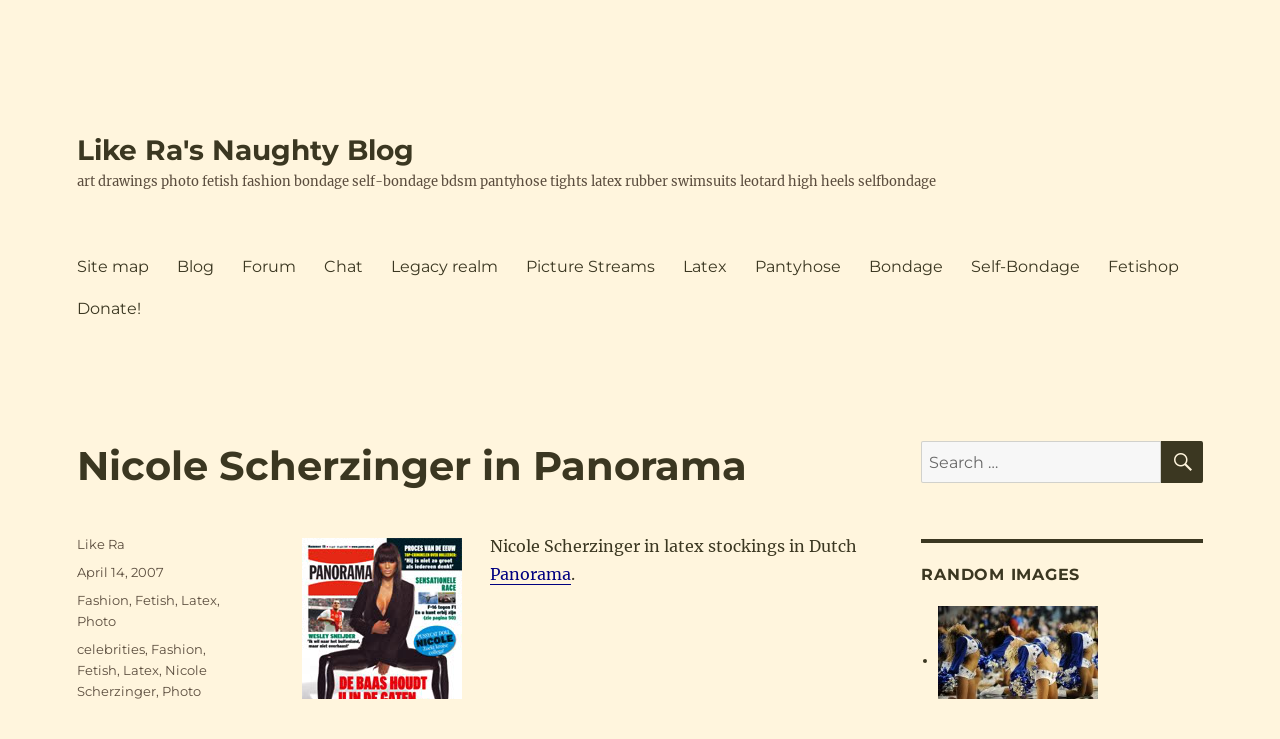

--- FILE ---
content_type: text/html; charset=UTF-8
request_url: https://www.likera.com/blog/wp/archives/103
body_size: 14073
content:
<!DOCTYPE html>
<html lang="en-US" class="no-js">
<head>
	<meta charset="UTF-8">
	<meta name="viewport" content="width=device-width, initial-scale=1.0">
	<link rel="profile" href="https://gmpg.org/xfn/11">
		<link rel="pingback" href="https://www.likera.com/blog/wp/xmlrpc.php">
		<script type="83624ebe8683c54ffb654c78-text/javascript">(function(html){html.className = html.className.replace(/\bno-js\b/,'js')})(document.documentElement);</script>
<meta name='robots' content='index, follow, max-image-preview:large, max-snippet:-1, max-video-preview:-1' />

	<!-- This site is optimized with the Yoast SEO plugin v26.7 - https://yoast.com/wordpress/plugins/seo/ -->
	<title>Nicole Scherzinger in Panorama - Like Ra&#039;s Naughty Blog</title>
	<link rel="canonical" href="https://www.likera.com/blog/wp/archives/103" />
	<meta property="og:locale" content="en_US" />
	<meta property="og:type" content="article" />
	<meta property="og:title" content="Nicole Scherzinger in Panorama - Like Ra&#039;s Naughty Blog" />
	<meta property="og:description" content="Nicole Scherzinger in latex stockings in Dutch Panorama. Related posts: Bambi&#8217;s appeal or Why is bimbofication so popular nowadays? I see one big problem with Bambi hypnosis &#8211; the emphasis on the stupidity. I have no idea how much... Stockings. Part I. Pantyhose vs stockings Do you like stockings? I mean: to look at or &hellip; Continue reading &quot;Nicole Scherzinger in Panorama&quot;" />
	<meta property="og:url" content="https://www.likera.com/blog/wp/archives/103" />
	<meta property="og:site_name" content="Like Ra&#039;s Naughty Blog" />
	<meta property="article:published_time" content="2007-04-14T20:55:11+00:00" />
	<meta property="article:modified_time" content="2013-05-17T23:16:36+00:00" />
	<meta name="author" content="Like Ra" />
	<meta name="twitter:card" content="summary_large_image" />
	<meta name="twitter:label1" content="Written by" />
	<meta name="twitter:data1" content="Like Ra" />
	<script type="application/ld+json" class="yoast-schema-graph">{"@context":"https://schema.org","@graph":[{"@type":"Article","@id":"https://www.likera.com/blog/wp/archives/103#article","isPartOf":{"@id":"https://www.likera.com/blog/wp/archives/103"},"author":{"name":"Like Ra","@id":"https://www.likera.com/blog/wp/#/schema/person/ea4697e633d7d3d16a7c877332dc3581"},"headline":"Nicole Scherzinger in Panorama","datePublished":"2007-04-14T20:55:11+00:00","dateModified":"2013-05-17T23:16:36+00:00","mainEntityOfPage":{"@id":"https://www.likera.com/blog/wp/archives/103"},"wordCount":12,"commentCount":0,"publisher":{"@id":"https://www.likera.com/blog/wp/#organization"},"keywords":["celebrities","Fashion","Fetish","Latex","Nicole Scherzinger","Photo"],"articleSection":["Fashion","Fetish","Latex","Photo"],"inLanguage":"en-US","potentialAction":[{"@type":"CommentAction","name":"Comment","target":["https://www.likera.com/blog/wp/archives/103#respond"]}]},{"@type":"WebPage","@id":"https://www.likera.com/blog/wp/archives/103","url":"https://www.likera.com/blog/wp/archives/103","name":"Nicole Scherzinger in Panorama - Like Ra&#039;s Naughty Blog","isPartOf":{"@id":"https://www.likera.com/blog/wp/#website"},"datePublished":"2007-04-14T20:55:11+00:00","dateModified":"2013-05-17T23:16:36+00:00","breadcrumb":{"@id":"https://www.likera.com/blog/wp/archives/103#breadcrumb"},"inLanguage":"en-US","potentialAction":[{"@type":"ReadAction","target":["https://www.likera.com/blog/wp/archives/103"]}]},{"@type":"BreadcrumbList","@id":"https://www.likera.com/blog/wp/archives/103#breadcrumb","itemListElement":[{"@type":"ListItem","position":1,"name":"Home","item":"https://www.likera.com/blog/wp"},{"@type":"ListItem","position":2,"name":"Nicole Scherzinger in Panorama"}]},{"@type":"WebSite","@id":"https://www.likera.com/blog/wp/#website","url":"https://www.likera.com/blog/wp/","name":"Like Ra's Naughty Blog","description":"art drawings photo fetish fashion bondage self-bondage bdsm pantyhose tights latex rubber swimsuits leotard  high heels selfbondage","publisher":{"@id":"https://www.likera.com/blog/wp/#organization"},"potentialAction":[{"@type":"SearchAction","target":{"@type":"EntryPoint","urlTemplate":"https://www.likera.com/blog/wp/?s={search_term_string}"},"query-input":{"@type":"PropertyValueSpecification","valueRequired":true,"valueName":"search_term_string"}}],"inLanguage":"en-US"},{"@type":"Organization","@id":"https://www.likera.com/blog/wp/#organization","name":"Like Ra's Naughty Blog","url":"https://www.likera.com/blog/wp/","logo":{"@type":"ImageObject","inLanguage":"en-US","@id":"https://www.likera.com/blog/wp/#/schema/logo/image/","url":"https://www.likera.com/blog/wp/wp-content/uploads/2022/05/sign.gif","contentUrl":"https://www.likera.com/blog/wp/wp-content/uploads/2022/05/sign.gif","width":142,"height":43,"caption":"Like Ra's Naughty Blog"},"image":{"@id":"https://www.likera.com/blog/wp/#/schema/logo/image/"}},{"@type":"Person","@id":"https://www.likera.com/blog/wp/#/schema/person/ea4697e633d7d3d16a7c877332dc3581","name":"Like Ra","sameAs":["https://www.likera.com"]}]}</script>
	<!-- / Yoast SEO plugin. -->


<link rel="alternate" type="application/rss+xml" title="Like Ra&#039;s Naughty Blog &raquo; Feed" href="https://www.likera.com/blog/wp/feed" />
<link rel="alternate" type="application/rss+xml" title="Like Ra&#039;s Naughty Blog &raquo; Comments Feed" href="https://www.likera.com/blog/wp/comments/feed" />
<link rel="alternate" type="application/rss+xml" title="Like Ra&#039;s Naughty Blog &raquo; Nicole Scherzinger in Panorama Comments Feed" href="https://www.likera.com/blog/wp/archives/103/feed" />
<link rel="alternate" title="oEmbed (JSON)" type="application/json+oembed" href="https://www.likera.com/blog/wp/wp-json/oembed/1.0/embed?url=https%3A%2F%2Fwww.likera.com%2Fblog%2Fwp%2Farchives%2F103" />
<link rel="alternate" title="oEmbed (XML)" type="text/xml+oembed" href="https://www.likera.com/blog/wp/wp-json/oembed/1.0/embed?url=https%3A%2F%2Fwww.likera.com%2Fblog%2Fwp%2Farchives%2F103&#038;format=xml" />
<style id='wp-img-auto-sizes-contain-inline-css'>
img:is([sizes=auto i],[sizes^="auto," i]){contain-intrinsic-size:3000px 1500px}
/*# sourceURL=wp-img-auto-sizes-contain-inline-css */
</style>
<style id='wp-block-library-inline-css'>
:root{--wp-block-synced-color:#7a00df;--wp-block-synced-color--rgb:122,0,223;--wp-bound-block-color:var(--wp-block-synced-color);--wp-editor-canvas-background:#ddd;--wp-admin-theme-color:#007cba;--wp-admin-theme-color--rgb:0,124,186;--wp-admin-theme-color-darker-10:#006ba1;--wp-admin-theme-color-darker-10--rgb:0,107,160.5;--wp-admin-theme-color-darker-20:#005a87;--wp-admin-theme-color-darker-20--rgb:0,90,135;--wp-admin-border-width-focus:2px}@media (min-resolution:192dpi){:root{--wp-admin-border-width-focus:1.5px}}.wp-element-button{cursor:pointer}:root .has-very-light-gray-background-color{background-color:#eee}:root .has-very-dark-gray-background-color{background-color:#313131}:root .has-very-light-gray-color{color:#eee}:root .has-very-dark-gray-color{color:#313131}:root .has-vivid-green-cyan-to-vivid-cyan-blue-gradient-background{background:linear-gradient(135deg,#00d084,#0693e3)}:root .has-purple-crush-gradient-background{background:linear-gradient(135deg,#34e2e4,#4721fb 50%,#ab1dfe)}:root .has-hazy-dawn-gradient-background{background:linear-gradient(135deg,#faaca8,#dad0ec)}:root .has-subdued-olive-gradient-background{background:linear-gradient(135deg,#fafae1,#67a671)}:root .has-atomic-cream-gradient-background{background:linear-gradient(135deg,#fdd79a,#004a59)}:root .has-nightshade-gradient-background{background:linear-gradient(135deg,#330968,#31cdcf)}:root .has-midnight-gradient-background{background:linear-gradient(135deg,#020381,#2874fc)}:root{--wp--preset--font-size--normal:16px;--wp--preset--font-size--huge:42px}.has-regular-font-size{font-size:1em}.has-larger-font-size{font-size:2.625em}.has-normal-font-size{font-size:var(--wp--preset--font-size--normal)}.has-huge-font-size{font-size:var(--wp--preset--font-size--huge)}.has-text-align-center{text-align:center}.has-text-align-left{text-align:left}.has-text-align-right{text-align:right}.has-fit-text{white-space:nowrap!important}#end-resizable-editor-section{display:none}.aligncenter{clear:both}.items-justified-left{justify-content:flex-start}.items-justified-center{justify-content:center}.items-justified-right{justify-content:flex-end}.items-justified-space-between{justify-content:space-between}.screen-reader-text{border:0;clip-path:inset(50%);height:1px;margin:-1px;overflow:hidden;padding:0;position:absolute;width:1px;word-wrap:normal!important}.screen-reader-text:focus{background-color:#ddd;clip-path:none;color:#444;display:block;font-size:1em;height:auto;left:5px;line-height:normal;padding:15px 23px 14px;text-decoration:none;top:5px;width:auto;z-index:100000}html :where(.has-border-color){border-style:solid}html :where([style*=border-top-color]){border-top-style:solid}html :where([style*=border-right-color]){border-right-style:solid}html :where([style*=border-bottom-color]){border-bottom-style:solid}html :where([style*=border-left-color]){border-left-style:solid}html :where([style*=border-width]){border-style:solid}html :where([style*=border-top-width]){border-top-style:solid}html :where([style*=border-right-width]){border-right-style:solid}html :where([style*=border-bottom-width]){border-bottom-style:solid}html :where([style*=border-left-width]){border-left-style:solid}html :where(img[class*=wp-image-]){height:auto;max-width:100%}:where(figure){margin:0 0 1em}html :where(.is-position-sticky){--wp-admin--admin-bar--position-offset:var(--wp-admin--admin-bar--height,0px)}@media screen and (max-width:600px){html :where(.is-position-sticky){--wp-admin--admin-bar--position-offset:0px}}

/*# sourceURL=wp-block-library-inline-css */
</style><style id='global-styles-inline-css'>
:root{--wp--preset--aspect-ratio--square: 1;--wp--preset--aspect-ratio--4-3: 4/3;--wp--preset--aspect-ratio--3-4: 3/4;--wp--preset--aspect-ratio--3-2: 3/2;--wp--preset--aspect-ratio--2-3: 2/3;--wp--preset--aspect-ratio--16-9: 16/9;--wp--preset--aspect-ratio--9-16: 9/16;--wp--preset--color--black: #000000;--wp--preset--color--cyan-bluish-gray: #abb8c3;--wp--preset--color--white: #fff;--wp--preset--color--pale-pink: #f78da7;--wp--preset--color--vivid-red: #cf2e2e;--wp--preset--color--luminous-vivid-orange: #ff6900;--wp--preset--color--luminous-vivid-amber: #fcb900;--wp--preset--color--light-green-cyan: #7bdcb5;--wp--preset--color--vivid-green-cyan: #00d084;--wp--preset--color--pale-cyan-blue: #8ed1fc;--wp--preset--color--vivid-cyan-blue: #0693e3;--wp--preset--color--vivid-purple: #9b51e0;--wp--preset--color--dark-gray: #1a1a1a;--wp--preset--color--medium-gray: #686868;--wp--preset--color--light-gray: #e5e5e5;--wp--preset--color--blue-gray: #4d545c;--wp--preset--color--bright-blue: #007acc;--wp--preset--color--light-blue: #9adffd;--wp--preset--color--dark-brown: #402b30;--wp--preset--color--medium-brown: #774e24;--wp--preset--color--dark-red: #640c1f;--wp--preset--color--bright-red: #ff675f;--wp--preset--color--yellow: #ffef8e;--wp--preset--gradient--vivid-cyan-blue-to-vivid-purple: linear-gradient(135deg,rgb(6,147,227) 0%,rgb(155,81,224) 100%);--wp--preset--gradient--light-green-cyan-to-vivid-green-cyan: linear-gradient(135deg,rgb(122,220,180) 0%,rgb(0,208,130) 100%);--wp--preset--gradient--luminous-vivid-amber-to-luminous-vivid-orange: linear-gradient(135deg,rgb(252,185,0) 0%,rgb(255,105,0) 100%);--wp--preset--gradient--luminous-vivid-orange-to-vivid-red: linear-gradient(135deg,rgb(255,105,0) 0%,rgb(207,46,46) 100%);--wp--preset--gradient--very-light-gray-to-cyan-bluish-gray: linear-gradient(135deg,rgb(238,238,238) 0%,rgb(169,184,195) 100%);--wp--preset--gradient--cool-to-warm-spectrum: linear-gradient(135deg,rgb(74,234,220) 0%,rgb(151,120,209) 20%,rgb(207,42,186) 40%,rgb(238,44,130) 60%,rgb(251,105,98) 80%,rgb(254,248,76) 100%);--wp--preset--gradient--blush-light-purple: linear-gradient(135deg,rgb(255,206,236) 0%,rgb(152,150,240) 100%);--wp--preset--gradient--blush-bordeaux: linear-gradient(135deg,rgb(254,205,165) 0%,rgb(254,45,45) 50%,rgb(107,0,62) 100%);--wp--preset--gradient--luminous-dusk: linear-gradient(135deg,rgb(255,203,112) 0%,rgb(199,81,192) 50%,rgb(65,88,208) 100%);--wp--preset--gradient--pale-ocean: linear-gradient(135deg,rgb(255,245,203) 0%,rgb(182,227,212) 50%,rgb(51,167,181) 100%);--wp--preset--gradient--electric-grass: linear-gradient(135deg,rgb(202,248,128) 0%,rgb(113,206,126) 100%);--wp--preset--gradient--midnight: linear-gradient(135deg,rgb(2,3,129) 0%,rgb(40,116,252) 100%);--wp--preset--font-size--small: 13px;--wp--preset--font-size--medium: 20px;--wp--preset--font-size--large: 36px;--wp--preset--font-size--x-large: 42px;--wp--preset--spacing--20: 0.44rem;--wp--preset--spacing--30: 0.67rem;--wp--preset--spacing--40: 1rem;--wp--preset--spacing--50: 1.5rem;--wp--preset--spacing--60: 2.25rem;--wp--preset--spacing--70: 3.38rem;--wp--preset--spacing--80: 5.06rem;--wp--preset--shadow--natural: 6px 6px 9px rgba(0, 0, 0, 0.2);--wp--preset--shadow--deep: 12px 12px 50px rgba(0, 0, 0, 0.4);--wp--preset--shadow--sharp: 6px 6px 0px rgba(0, 0, 0, 0.2);--wp--preset--shadow--outlined: 6px 6px 0px -3px rgb(255, 255, 255), 6px 6px rgb(0, 0, 0);--wp--preset--shadow--crisp: 6px 6px 0px rgb(0, 0, 0);}:where(.is-layout-flex){gap: 0.5em;}:where(.is-layout-grid){gap: 0.5em;}body .is-layout-flex{display: flex;}.is-layout-flex{flex-wrap: wrap;align-items: center;}.is-layout-flex > :is(*, div){margin: 0;}body .is-layout-grid{display: grid;}.is-layout-grid > :is(*, div){margin: 0;}:where(.wp-block-columns.is-layout-flex){gap: 2em;}:where(.wp-block-columns.is-layout-grid){gap: 2em;}:where(.wp-block-post-template.is-layout-flex){gap: 1.25em;}:where(.wp-block-post-template.is-layout-grid){gap: 1.25em;}.has-black-color{color: var(--wp--preset--color--black) !important;}.has-cyan-bluish-gray-color{color: var(--wp--preset--color--cyan-bluish-gray) !important;}.has-white-color{color: var(--wp--preset--color--white) !important;}.has-pale-pink-color{color: var(--wp--preset--color--pale-pink) !important;}.has-vivid-red-color{color: var(--wp--preset--color--vivid-red) !important;}.has-luminous-vivid-orange-color{color: var(--wp--preset--color--luminous-vivid-orange) !important;}.has-luminous-vivid-amber-color{color: var(--wp--preset--color--luminous-vivid-amber) !important;}.has-light-green-cyan-color{color: var(--wp--preset--color--light-green-cyan) !important;}.has-vivid-green-cyan-color{color: var(--wp--preset--color--vivid-green-cyan) !important;}.has-pale-cyan-blue-color{color: var(--wp--preset--color--pale-cyan-blue) !important;}.has-vivid-cyan-blue-color{color: var(--wp--preset--color--vivid-cyan-blue) !important;}.has-vivid-purple-color{color: var(--wp--preset--color--vivid-purple) !important;}.has-black-background-color{background-color: var(--wp--preset--color--black) !important;}.has-cyan-bluish-gray-background-color{background-color: var(--wp--preset--color--cyan-bluish-gray) !important;}.has-white-background-color{background-color: var(--wp--preset--color--white) !important;}.has-pale-pink-background-color{background-color: var(--wp--preset--color--pale-pink) !important;}.has-vivid-red-background-color{background-color: var(--wp--preset--color--vivid-red) !important;}.has-luminous-vivid-orange-background-color{background-color: var(--wp--preset--color--luminous-vivid-orange) !important;}.has-luminous-vivid-amber-background-color{background-color: var(--wp--preset--color--luminous-vivid-amber) !important;}.has-light-green-cyan-background-color{background-color: var(--wp--preset--color--light-green-cyan) !important;}.has-vivid-green-cyan-background-color{background-color: var(--wp--preset--color--vivid-green-cyan) !important;}.has-pale-cyan-blue-background-color{background-color: var(--wp--preset--color--pale-cyan-blue) !important;}.has-vivid-cyan-blue-background-color{background-color: var(--wp--preset--color--vivid-cyan-blue) !important;}.has-vivid-purple-background-color{background-color: var(--wp--preset--color--vivid-purple) !important;}.has-black-border-color{border-color: var(--wp--preset--color--black) !important;}.has-cyan-bluish-gray-border-color{border-color: var(--wp--preset--color--cyan-bluish-gray) !important;}.has-white-border-color{border-color: var(--wp--preset--color--white) !important;}.has-pale-pink-border-color{border-color: var(--wp--preset--color--pale-pink) !important;}.has-vivid-red-border-color{border-color: var(--wp--preset--color--vivid-red) !important;}.has-luminous-vivid-orange-border-color{border-color: var(--wp--preset--color--luminous-vivid-orange) !important;}.has-luminous-vivid-amber-border-color{border-color: var(--wp--preset--color--luminous-vivid-amber) !important;}.has-light-green-cyan-border-color{border-color: var(--wp--preset--color--light-green-cyan) !important;}.has-vivid-green-cyan-border-color{border-color: var(--wp--preset--color--vivid-green-cyan) !important;}.has-pale-cyan-blue-border-color{border-color: var(--wp--preset--color--pale-cyan-blue) !important;}.has-vivid-cyan-blue-border-color{border-color: var(--wp--preset--color--vivid-cyan-blue) !important;}.has-vivid-purple-border-color{border-color: var(--wp--preset--color--vivid-purple) !important;}.has-vivid-cyan-blue-to-vivid-purple-gradient-background{background: var(--wp--preset--gradient--vivid-cyan-blue-to-vivid-purple) !important;}.has-light-green-cyan-to-vivid-green-cyan-gradient-background{background: var(--wp--preset--gradient--light-green-cyan-to-vivid-green-cyan) !important;}.has-luminous-vivid-amber-to-luminous-vivid-orange-gradient-background{background: var(--wp--preset--gradient--luminous-vivid-amber-to-luminous-vivid-orange) !important;}.has-luminous-vivid-orange-to-vivid-red-gradient-background{background: var(--wp--preset--gradient--luminous-vivid-orange-to-vivid-red) !important;}.has-very-light-gray-to-cyan-bluish-gray-gradient-background{background: var(--wp--preset--gradient--very-light-gray-to-cyan-bluish-gray) !important;}.has-cool-to-warm-spectrum-gradient-background{background: var(--wp--preset--gradient--cool-to-warm-spectrum) !important;}.has-blush-light-purple-gradient-background{background: var(--wp--preset--gradient--blush-light-purple) !important;}.has-blush-bordeaux-gradient-background{background: var(--wp--preset--gradient--blush-bordeaux) !important;}.has-luminous-dusk-gradient-background{background: var(--wp--preset--gradient--luminous-dusk) !important;}.has-pale-ocean-gradient-background{background: var(--wp--preset--gradient--pale-ocean) !important;}.has-electric-grass-gradient-background{background: var(--wp--preset--gradient--electric-grass) !important;}.has-midnight-gradient-background{background: var(--wp--preset--gradient--midnight) !important;}.has-small-font-size{font-size: var(--wp--preset--font-size--small) !important;}.has-medium-font-size{font-size: var(--wp--preset--font-size--medium) !important;}.has-large-font-size{font-size: var(--wp--preset--font-size--large) !important;}.has-x-large-font-size{font-size: var(--wp--preset--font-size--x-large) !important;}
/*# sourceURL=global-styles-inline-css */
</style>

<style id='classic-theme-styles-inline-css'>
/*! This file is auto-generated */
.wp-block-button__link{color:#fff;background-color:#32373c;border-radius:9999px;box-shadow:none;text-decoration:none;padding:calc(.667em + 2px) calc(1.333em + 2px);font-size:1.125em}.wp-block-file__button{background:#32373c;color:#fff;text-decoration:none}
/*# sourceURL=/wp-includes/css/classic-themes.min.css */
</style>
<link rel='stylesheet' id='wprssmi_template_styles-css' href='https://www.likera.com/blog/wp/wp-content/plugins/wp-rss-multi-importer/templates/templates.css?ver=6.9' media='all' />
<link rel='stylesheet' id='zurlcustom-style-css' href='https://www.likera.com/blog/wp/wp-content/plugins/z-url-preview/zurlplugin.css?ver=6.9' media='all' />
<link rel='stylesheet' id='twentysixteen-fonts-css' href='https://www.likera.com/blog/wp/wp-content/themes/twentysixteen/fonts/merriweather-plus-montserrat-plus-inconsolata.css?ver=20230328' media='all' />
<link rel='stylesheet' id='genericons-css' href='https://www.likera.com/blog/wp/wp-content/themes/twentysixteen/genericons/genericons.css?ver=20201208' media='all' />
<link rel='stylesheet' id='twentysixteen-style-css' href='https://www.likera.com/blog/wp/wp-content/themes/twentysixteen/style.css?ver=20250415' media='all' />
<style id='twentysixteen-style-inline-css'>
	/* Color Scheme */

	/* Background Color */
	body {
		background-color: #3b3721;
	}

	/* Page Background Color */
	.site {
		background-color: #ffef8e;
	}

	mark,
	ins,
	button,
	button[disabled]:hover,
	button[disabled]:focus,
	input[type="button"],
	input[type="button"][disabled]:hover,
	input[type="button"][disabled]:focus,
	input[type="reset"],
	input[type="reset"][disabled]:hover,
	input[type="reset"][disabled]:focus,
	input[type="submit"],
	input[type="submit"][disabled]:hover,
	input[type="submit"][disabled]:focus,
	.menu-toggle.toggled-on,
	.menu-toggle.toggled-on:hover,
	.menu-toggle.toggled-on:focus,
	.pagination .prev,
	.pagination .next,
	.pagination .prev:hover,
	.pagination .prev:focus,
	.pagination .next:hover,
	.pagination .next:focus,
	.pagination .nav-links:before,
	.pagination .nav-links:after,
	.widget_calendar tbody a,
	.widget_calendar tbody a:hover,
	.widget_calendar tbody a:focus,
	.page-links a,
	.page-links a:hover,
	.page-links a:focus {
		color: #ffef8e;
	}

	/* Link Color */
	.menu-toggle:hover,
	.menu-toggle:focus,
	a,
	.main-navigation a:hover,
	.main-navigation a:focus,
	.dropdown-toggle:hover,
	.dropdown-toggle:focus,
	.social-navigation a:hover:before,
	.social-navigation a:focus:before,
	.post-navigation a:hover .post-title,
	.post-navigation a:focus .post-title,
	.tagcloud a:hover,
	.tagcloud a:focus,
	.site-branding .site-title a:hover,
	.site-branding .site-title a:focus,
	.entry-title a:hover,
	.entry-title a:focus,
	.entry-footer a:hover,
	.entry-footer a:focus,
	.comment-metadata a:hover,
	.comment-metadata a:focus,
	.pingback .comment-edit-link:hover,
	.pingback .comment-edit-link:focus,
	.comment-reply-link,
	.comment-reply-link:hover,
	.comment-reply-link:focus,
	.required,
	.site-info a:hover,
	.site-info a:focus {
		color: #774e24;
	}

	mark,
	ins,
	button:hover,
	button:focus,
	input[type="button"]:hover,
	input[type="button"]:focus,
	input[type="reset"]:hover,
	input[type="reset"]:focus,
	input[type="submit"]:hover,
	input[type="submit"]:focus,
	.pagination .prev:hover,
	.pagination .prev:focus,
	.pagination .next:hover,
	.pagination .next:focus,
	.widget_calendar tbody a,
	.page-links a:hover,
	.page-links a:focus {
		background-color: #774e24;
	}

	input[type="date"]:focus,
	input[type="time"]:focus,
	input[type="datetime-local"]:focus,
	input[type="week"]:focus,
	input[type="month"]:focus,
	input[type="text"]:focus,
	input[type="email"]:focus,
	input[type="url"]:focus,
	input[type="password"]:focus,
	input[type="search"]:focus,
	input[type="tel"]:focus,
	input[type="number"]:focus,
	textarea:focus,
	.tagcloud a:hover,
	.tagcloud a:focus,
	.menu-toggle:hover,
	.menu-toggle:focus {
		border-color: #774e24;
	}

	/* Main Text Color */
	body,
	blockquote cite,
	blockquote small,
	.main-navigation a,
	.menu-toggle,
	.dropdown-toggle,
	.social-navigation a,
	.post-navigation a,
	.pagination a:hover,
	.pagination a:focus,
	.widget-title a,
	.site-branding .site-title a,
	.entry-title a,
	.page-links > .page-links-title,
	.comment-author,
	.comment-reply-title small a:hover,
	.comment-reply-title small a:focus {
		color: #3b3721;
	}

	blockquote,
	.menu-toggle.toggled-on,
	.menu-toggle.toggled-on:hover,
	.menu-toggle.toggled-on:focus,
	.post-navigation,
	.post-navigation div + div,
	.pagination,
	.widget,
	.page-header,
	.page-links a,
	.comments-title,
	.comment-reply-title {
		border-color: #3b3721;
	}

	button,
	button[disabled]:hover,
	button[disabled]:focus,
	input[type="button"],
	input[type="button"][disabled]:hover,
	input[type="button"][disabled]:focus,
	input[type="reset"],
	input[type="reset"][disabled]:hover,
	input[type="reset"][disabled]:focus,
	input[type="submit"],
	input[type="submit"][disabled]:hover,
	input[type="submit"][disabled]:focus,
	.menu-toggle.toggled-on,
	.menu-toggle.toggled-on:hover,
	.menu-toggle.toggled-on:focus,
	.pagination:before,
	.pagination:after,
	.pagination .prev,
	.pagination .next,
	.page-links a {
		background-color: #3b3721;
	}

	/* Secondary Text Color */

	/**
	 * IE8 and earlier will drop any block with CSS3 selectors.
	 * Do not combine these styles with the next block.
	 */
	body:not(.search-results) .entry-summary {
		color: #5b4d3e;
	}

	blockquote,
	.post-password-form label,
	a:hover,
	a:focus,
	a:active,
	.post-navigation .meta-nav,
	.image-navigation,
	.comment-navigation,
	.widget_recent_entries .post-date,
	.widget_rss .rss-date,
	.widget_rss cite,
	.site-description,
	.author-bio,
	.entry-footer,
	.entry-footer a,
	.sticky-post,
	.taxonomy-description,
	.entry-caption,
	.comment-metadata,
	.pingback .edit-link,
	.comment-metadata a,
	.pingback .comment-edit-link,
	.comment-form label,
	.comment-notes,
	.comment-awaiting-moderation,
	.logged-in-as,
	.form-allowed-tags,
	.site-info,
	.site-info a,
	.wp-caption .wp-caption-text,
	.gallery-caption,
	.widecolumn label,
	.widecolumn .mu_register label {
		color: #5b4d3e;
	}

	.widget_calendar tbody a:hover,
	.widget_calendar tbody a:focus {
		background-color: #5b4d3e;
	}

	/* Border Color */
	fieldset,
	pre,
	abbr,
	acronym,
	table,
	th,
	td,
	input[type="date"],
	input[type="time"],
	input[type="datetime-local"],
	input[type="week"],
	input[type="month"],
	input[type="text"],
	input[type="email"],
	input[type="url"],
	input[type="password"],
	input[type="search"],
	input[type="tel"],
	input[type="number"],
	textarea,
	.main-navigation li,
	.main-navigation .primary-menu,
	.menu-toggle,
	.dropdown-toggle:after,
	.social-navigation a,
	.image-navigation,
	.comment-navigation,
	.tagcloud a,
	.entry-content,
	.entry-summary,
	.page-links a,
	.page-links > span,
	.comment-list article,
	.comment-list .pingback,
	.comment-list .trackback,
	.comment-reply-link,
	.no-comments,
	.widecolumn .mu_register .mu_alert {
		border-color: #3b3721; /* Fallback for IE7 and IE8 */
		border-color: rgba( 59, 55, 33, 0.2);
	}

	hr,
	code {
		background-color: #3b3721; /* Fallback for IE7 and IE8 */
		background-color: rgba( 59, 55, 33, 0.2);
	}

	@media screen and (min-width: 56.875em) {
		.main-navigation li:hover > a,
		.main-navigation li.focus > a {
			color: #774e24;
		}

		.main-navigation ul ul,
		.main-navigation ul ul li {
			border-color: rgba( 59, 55, 33, 0.2);
		}

		.main-navigation ul ul:before {
			border-top-color: rgba( 59, 55, 33, 0.2);
			border-bottom-color: rgba( 59, 55, 33, 0.2);
		}

		.main-navigation ul ul li {
			background-color: #ffef8e;
		}

		.main-navigation ul ul:after {
			border-top-color: #ffef8e;
			border-bottom-color: #ffef8e;
		}
	}


		/* Custom Page Background Color */
		.site {
			background-color: #fff5dd;
		}

		mark,
		ins,
		button,
		button[disabled]:hover,
		button[disabled]:focus,
		input[type="button"],
		input[type="button"][disabled]:hover,
		input[type="button"][disabled]:focus,
		input[type="reset"],
		input[type="reset"][disabled]:hover,
		input[type="reset"][disabled]:focus,
		input[type="submit"],
		input[type="submit"][disabled]:hover,
		input[type="submit"][disabled]:focus,
		.menu-toggle.toggled-on,
		.menu-toggle.toggled-on:hover,
		.menu-toggle.toggled-on:focus,
		.pagination .prev,
		.pagination .next,
		.pagination .prev:hover,
		.pagination .prev:focus,
		.pagination .next:hover,
		.pagination .next:focus,
		.pagination .nav-links:before,
		.pagination .nav-links:after,
		.widget_calendar tbody a,
		.widget_calendar tbody a:hover,
		.widget_calendar tbody a:focus,
		.page-links a,
		.page-links a:hover,
		.page-links a:focus {
			color: #fff5dd;
		}

		@media screen and (min-width: 56.875em) {
			.main-navigation ul ul li {
				background-color: #fff5dd;
			}

			.main-navigation ul ul:after {
				border-top-color: #fff5dd;
				border-bottom-color: #fff5dd;
			}
		}
	

		/* Custom Link Color */
		.menu-toggle:hover,
		.menu-toggle:focus,
		a,
		.main-navigation a:hover,
		.main-navigation a:focus,
		.dropdown-toggle:hover,
		.dropdown-toggle:focus,
		.social-navigation a:hover:before,
		.social-navigation a:focus:before,
		.post-navigation a:hover .post-title,
		.post-navigation a:focus .post-title,
		.tagcloud a:hover,
		.tagcloud a:focus,
		.site-branding .site-title a:hover,
		.site-branding .site-title a:focus,
		.entry-title a:hover,
		.entry-title a:focus,
		.entry-footer a:hover,
		.entry-footer a:focus,
		.comment-metadata a:hover,
		.comment-metadata a:focus,
		.pingback .comment-edit-link:hover,
		.pingback .comment-edit-link:focus,
		.comment-reply-link,
		.comment-reply-link:hover,
		.comment-reply-link:focus,
		.required,
		.site-info a:hover,
		.site-info a:focus {
			color: #000080;
		}

		mark,
		ins,
		button:hover,
		button:focus,
		input[type="button"]:hover,
		input[type="button"]:focus,
		input[type="reset"]:hover,
		input[type="reset"]:focus,
		input[type="submit"]:hover,
		input[type="submit"]:focus,
		.pagination .prev:hover,
		.pagination .prev:focus,
		.pagination .next:hover,
		.pagination .next:focus,
		.widget_calendar tbody a,
		.page-links a:hover,
		.page-links a:focus {
			background-color: #000080;
		}

		input[type="date"]:focus,
		input[type="time"]:focus,
		input[type="datetime-local"]:focus,
		input[type="week"]:focus,
		input[type="month"]:focus,
		input[type="text"]:focus,
		input[type="email"]:focus,
		input[type="url"]:focus,
		input[type="password"]:focus,
		input[type="search"]:focus,
		input[type="tel"]:focus,
		input[type="number"]:focus,
		textarea:focus,
		.tagcloud a:hover,
		.tagcloud a:focus,
		.menu-toggle:hover,
		.menu-toggle:focus {
			border-color: #000080;
		}

		@media screen and (min-width: 56.875em) {
			.main-navigation li:hover > a,
			.main-navigation li.focus > a {
				color: #000080;
			}
		}
	
/*# sourceURL=twentysixteen-style-inline-css */
</style>
<link rel='stylesheet' id='twentysixteen-block-style-css' href='https://www.likera.com/blog/wp/wp-content/themes/twentysixteen/css/blocks.css?ver=20240817' media='all' />
<link rel='stylesheet' id='__EPYT__style-css' href='https://www.likera.com/blog/wp/wp-content/plugins/youtube-embed-plus/styles/ytprefs.min.css?ver=14.2.4' media='all' />
<style id='__EPYT__style-inline-css'>

                .epyt-gallery-thumb {
                        width: 33.333%;
                }
                
/*# sourceURL=__EPYT__style-inline-css */
</style>
<link rel='stylesheet' id='yarppRelatedCss-css' href='https://www.likera.com/blog/wp/wp-content/plugins/yet-another-related-posts-plugin/style/related.css?ver=5.30.11' media='all' />
<script src="https://www.likera.com/blog/wp/wp-content/plugins/easy-twitter-feeds/assets/js/widget.js?ver=1.2.11" id="widget-js-js" type="83624ebe8683c54ffb654c78-text/javascript"></script>
<script src="https://www.likera.com/blog/wp/wp-includes/js/jquery/jquery.min.js?ver=3.7.1" id="jquery-core-js" type="83624ebe8683c54ffb654c78-text/javascript"></script>
<script src="https://www.likera.com/blog/wp/wp-includes/js/jquery/jquery-migrate.min.js?ver=3.4.1" id="jquery-migrate-js" type="83624ebe8683c54ffb654c78-text/javascript"></script>
<script id="twentysixteen-script-js-extra" type="83624ebe8683c54ffb654c78-text/javascript">
var screenReaderText = {"expand":"expand child menu","collapse":"collapse child menu"};
//# sourceURL=twentysixteen-script-js-extra
</script>
<script src="https://www.likera.com/blog/wp/wp-content/themes/twentysixteen/js/functions.js?ver=20230629" id="twentysixteen-script-js" defer data-wp-strategy="defer" type="83624ebe8683c54ffb654c78-text/javascript"></script>
<script id="__ytprefs__-js-extra" type="83624ebe8683c54ffb654c78-text/javascript">
var _EPYT_ = {"ajaxurl":"https://www.likera.com/blog/wp/wp-admin/admin-ajax.php","security":"143a43df1f","gallery_scrolloffset":"20","eppathtoscripts":"https://www.likera.com/blog/wp/wp-content/plugins/youtube-embed-plus/scripts/","eppath":"https://www.likera.com/blog/wp/wp-content/plugins/youtube-embed-plus/","epresponsiveselector":"[\"iframe.__youtube_prefs__\",\"iframe[src*='youtube.com']\",\"iframe[src*='youtube-nocookie.com']\",\"iframe[data-ep-src*='youtube.com']\",\"iframe[data-ep-src*='youtube-nocookie.com']\",\"iframe[data-ep-gallerysrc*='youtube.com']\"]","epdovol":"1","version":"14.2.4","evselector":"iframe.__youtube_prefs__[src], iframe[src*=\"youtube.com/embed/\"], iframe[src*=\"youtube-nocookie.com/embed/\"]","ajax_compat":"","maxres_facade":"eager","ytapi_load":"light","pause_others":"1","stopMobileBuffer":"1","facade_mode":"1","not_live_on_channel":""};
//# sourceURL=__ytprefs__-js-extra
</script>
<script defer src="https://www.likera.com/blog/wp/wp-content/plugins/youtube-embed-plus/scripts/ytprefs.min.js?ver=14.2.4" id="__ytprefs__-js" type="83624ebe8683c54ffb654c78-text/javascript"></script>
<link rel='shortlink' href='https://www.likera.com/blog/wp/?p=103' />
<style>.recentcomments a{display:inline !important;padding:0 !important;margin:0 !important;}</style><style id="custom-background-css">
body.custom-background { background-color: #fff5dd; }
</style>
	<link rel="icon" href="https://www.likera.com/blog/wp/wp-content/uploads/2018/05/LR-02.png" sizes="32x32" />
<link rel="icon" href="https://www.likera.com/blog/wp/wp-content/uploads/2018/05/LR-02.png" sizes="192x192" />
<link rel="apple-touch-icon" href="https://www.likera.com/blog/wp/wp-content/uploads/2018/05/LR-02.png" />
<meta name="msapplication-TileImage" content="https://www.likera.com/blog/wp/wp-content/uploads/2018/05/LR-02.png" />
</head>

<body class="wp-singular post-template-default single single-post postid-103 single-format-standard custom-background wp-embed-responsive wp-theme-twentysixteen">
<div id="page" class="site">
	<div class="site-inner">
		<a class="skip-link screen-reader-text" href="#content">
			Skip to content		</a>

		<header id="masthead" class="site-header">
			<div class="site-header-main">
				<div class="site-branding">
																					<p class="site-title"><a href="https://www.likera.com/blog/wp/" rel="home" >Like Ra&#039;s Naughty Blog</a></p>
												<p class="site-description">art drawings photo fetish fashion bondage self-bondage bdsm pantyhose tights latex rubber swimsuits leotard  high heels selfbondage</p>
									</div><!-- .site-branding -->

									<button id="menu-toggle" class="menu-toggle">Menu</button>

					<div id="site-header-menu" class="site-header-menu">
													<nav id="site-navigation" class="main-navigation" aria-label="Primary Menu">
								<div class="menu-wiziapp_custom-container"><ul id="menu-wiziapp_custom" class="primary-menu"><li id="menu-item-16678" class="menu-item menu-item-type-post_type menu-item-object-page menu-item-16678"><a href="https://www.likera.com/blog/wp/site-map">Site map</a></li>
<li id="menu-item-69672" class="menu-item menu-item-type-custom menu-item-object-custom menu-item-home menu-item-69672"><a href="https://www.likera.com/blog/wp/">Blog</a></li>
<li id="menu-item-69248" class="menu-item menu-item-type-custom menu-item-object-custom menu-item-69248"><a href="https://www.likera.com/forum/mybb/index.php">Forum</a></li>
<li id="menu-item-69674" class="menu-item menu-item-type-custom menu-item-object-custom menu-item-69674"><a href="https://www.likera.com/chat/">Chat</a></li>
<li id="menu-item-69673" class="menu-item menu-item-type-custom menu-item-object-custom menu-item-69673"><a href="https://www.likera.com/home.php">Legacy realm</a></li>
<li id="menu-item-69249" class="menu-item menu-item-type-custom menu-item-object-custom menu-item-69249"><a href="https://www.likera.com/blog/wp/archives/category/links/rss-aggregator">Picture Streams</a></li>
<li id="menu-item-69250" class="menu-item menu-item-type-taxonomy menu-item-object-category current-post-ancestor current-menu-parent current-post-parent menu-item-69250"><a href="https://www.likera.com/blog/wp/archives/category/fetish/latex">Latex</a></li>
<li id="menu-item-69252" class="menu-item menu-item-type-taxonomy menu-item-object-category menu-item-69252"><a href="https://www.likera.com/blog/wp/archives/category/fetish/pantyhose">Pantyhose</a></li>
<li id="menu-item-69251" class="menu-item menu-item-type-taxonomy menu-item-object-category menu-item-69251"><a href="https://www.likera.com/blog/wp/archives/category/bondage">Bondage</a></li>
<li id="menu-item-69253" class="menu-item menu-item-type-taxonomy menu-item-object-category menu-item-69253"><a href="https://www.likera.com/blog/wp/archives/category/bondage/self-bondage">Self-Bondage</a></li>
<li id="menu-item-69634" class="menu-item menu-item-type-post_type menu-item-object-post menu-item-69634"><a href="https://www.likera.com/blog/wp/archives/69479">Fetishop</a></li>
<li id="menu-item-69644" class="menu-item menu-item-type-post_type menu-item-object-post menu-item-69644"><a href="https://www.likera.com/blog/wp/archives/8847">Donate!</a></li>
</ul></div>							</nav><!-- .main-navigation -->
						
											</div><!-- .site-header-menu -->
							</div><!-- .site-header-main -->

					</header><!-- .site-header -->

		<div id="content" class="site-content">

<div id="primary" class="content-area">
	<main id="main" class="site-main">
		
<article id="post-103" class="post-103 post type-post status-publish format-standard hentry category-fashion category-fetish category-latex category-photo tag-celebrities tag-fashion tag-fetish tag-latex tag-nicole-scherzinger tag-photo">
	<header class="entry-header">
		<h1 class="entry-title">Nicole Scherzinger in Panorama</h1>	</header><!-- .entry-header -->

	
	
	<div class="entry-content">
		<p><a href="/blog/wp/wp-content/uploads/2007/04/nicole_scherzinger-01-latex-panorama.jpg"><img decoding="async" src="/blog/wp/wp-content/uploads/2007/04/nicole_scherzinger-01-latex-panorama.jpg" alt="nicole_scherzinger-01-latex-panorama" width="160" height="218" class="alignleft size-full wp-image-15077" srcset="https://www.likera.com/blog/wp/wp-content/uploads/2007/04/nicole_scherzinger-01-latex-panorama.jpg 160w, https://www.likera.com/blog/wp/wp-content/uploads/2007/04/nicole_scherzinger-01-latex-panorama-117x160.jpg 117w" sizes="(max-width: 160px) 85vw, 160px" /></a>Nicole Scherzinger in latex stockings in Dutch <a target="_blank" href="http://www.panorama.nl">Panorama</a>.</p>
<div class='yarpp yarpp-related yarpp-related-website yarpp-template-list'>
<!-- YARPP List -->
<br clear=all /><p><b>Related posts</b>:<ol>
<li><a href="https://www.likera.com/blog/wp/archives/69467" rel="bookmark" title="Bambi&#8217;s appeal or Why is bimbofication so popular nowadays?">Bambi&#8217;s appeal or Why is bimbofication so popular nowadays?</a> <br /><small>I see one big problem with Bambi hypnosis &#8211; the emphasis on the stupidity. I have no idea how much...</small></li>
<li><a href="https://www.likera.com/blog/wp/archives/12235" rel="bookmark" title="Stockings. Part I. Pantyhose vs stockings">Stockings. Part I. Pantyhose vs stockings</a> <br /><small>Do you like stockings? I mean: to look at or to wear? For me, stockings is probably the only fetish...</small></li>
<li><a href="https://www.likera.com/blog/wp/archives/7274" rel="bookmark" title="Kids in latex, enfant terrible or Trevor Brown. Part II">Kids in latex, enfant terrible or Trevor Brown. Part II</a> <br /><small>See Part I As I promised in the first part, I published my favourite drawing (along with 30 more below)....</small></li>
<li><a href="https://www.likera.com/blog/wp/archives/9155" rel="bookmark" title="Latex stockings, latex dress, high heels or red and black again">Latex stockings, latex dress, high heels or red and black again</a> <br /><small>The standard latex colours available at sex-shops are black, red and yellowish-transparent. If you go to a &#8220;fetish specialist&#8221; you...</small></li>
<li><a href="https://www.likera.com/blog/wp/archives/7398" rel="bookmark" title="Fetish Barbie by Christian Louboutin">Fetish Barbie by Christian Louboutin</a> <br /><small>Do you need a birthday present for a kid? For, say, a girl? (Does not matter, actually). Then look at...</small></li>
</ol>
</div>
	</div><!-- .entry-content -->

	<footer class="entry-footer">
		<span class="byline"><span class="screen-reader-text">Author </span><span class="author vcard"><a class="url fn n" href="https://www.likera.com/blog/wp/archives/author/like-ra">Like Ra</a></span></span><span class="posted-on"><span class="screen-reader-text">Posted on </span><a href="https://www.likera.com/blog/wp/archives/103" rel="bookmark"><time class="entry-date published" datetime="2007-04-14T22:55:11+02:00">April 14, 2007</time><time class="updated" datetime="2013-05-18T01:16:36+02:00">May 18, 2013</time></a></span><span class="cat-links"><span class="screen-reader-text">Categories </span><a href="https://www.likera.com/blog/wp/archives/category/fetish/fashion" rel="category tag">Fashion</a>, <a href="https://www.likera.com/blog/wp/archives/category/fetish" rel="category tag">Fetish</a>, <a href="https://www.likera.com/blog/wp/archives/category/fetish/latex" rel="category tag">Latex</a>, <a href="https://www.likera.com/blog/wp/archives/category/images-and-video/photo" rel="category tag">Photo</a></span><span class="tags-links"><span class="screen-reader-text">Tags </span><a href="https://www.likera.com/blog/wp/archives/tag/celebrities" rel="tag">celebrities</a>, <a href="https://www.likera.com/blog/wp/archives/tag/fashion" rel="tag">Fashion</a>, <a href="https://www.likera.com/blog/wp/archives/tag/fetish" rel="tag">Fetish</a>, <a href="https://www.likera.com/blog/wp/archives/tag/latex" rel="tag">Latex</a>, <a href="https://www.likera.com/blog/wp/archives/tag/nicole-scherzinger" rel="tag">Nicole Scherzinger</a>, <a href="https://www.likera.com/blog/wp/archives/tag/photo" rel="tag">Photo</a></span>			</footer><!-- .entry-footer -->
</article><!-- #post-103 -->

<div id="comments" class="comments-area">

	
	
		<div id="respond" class="comment-respond">
		<h2 id="reply-title" class="comment-reply-title">Leave a Reply</h2><form action="https://www.likera.com/blog/wp/wp-comments-post.php" method="post" id="commentform" class="comment-form"></form><form action="https://www.likera.com/blog/wp/wp-comments-post.php" method="POST" enctype="multipart/form-data" id="attachmentForm" class="comment-form" novalidate><p class="comment-notes"><span id="email-notes">Your email address will not be published.</span> <span class="required-field-message">Required fields are marked <span class="required">*</span></span></p><p class="comment-form-comment"><label for="comment">Comment <span class="required">*</span></label> <textarea id="comment" name="comment" cols="45" rows="8" maxlength="65525" required></textarea></p><p class="comment-form-author"><label for="author">Name</label> <input id="author" name="author" type="text" value="" size="30" maxlength="245" autocomplete="name" /></p>
<p class="comment-form-email"><label for="email">Email</label> <input id="email" name="email" type="email" value="" size="30" maxlength="100" aria-describedby="email-notes" autocomplete="email" /></p>
<p class="comment-form-url"><label for="url">Website</label> <input id="url" name="url" type="url" value="" size="30" maxlength="200" autocomplete="url" /></p>
<p class="comment-form-url comment-form-attachment"><label for="attachment">Upload Attachment<small class="attachmentRules">&nbsp;&nbsp;(Allowed file types: <strong>jpg, gif, png, pdf, mp3, m4a, ogg, wav, mp4, m4v, mov, wmv, avi, webm</strong>, maximum file size: <strong>2MB.</strong></small></label></p><p class="comment-form-url comment-form-attachment"><input id="attachment" name="attachment" type="file" /></p><p class="form-submit"><input name="submit" type="submit" id="submit" class="submit" value="Post Comment" /> <input type='hidden' name='comment_post_ID' value='103' id='comment_post_ID' />
<input type='hidden' name='comment_parent' id='comment_parent' value='0' />
</p><p style="display: none;"><input type="hidden" id="akismet_comment_nonce" name="akismet_comment_nonce" value="e6ba26188a" /></p><p style="display: none !important;" class="akismet-fields-container" data-prefix="ak_"><label>&#916;<textarea name="ak_hp_textarea" cols="45" rows="8" maxlength="100"></textarea></label><input type="hidden" id="ak_js_1" name="ak_js" value="130"/><script type="83624ebe8683c54ffb654c78-text/javascript">document.getElementById( "ak_js_1" ).setAttribute( "value", ( new Date() ).getTime() );</script></p></form>	</div><!-- #respond -->
	
</div><!-- .comments-area -->

	<nav class="navigation post-navigation" aria-label="Posts">
		<h2 class="screen-reader-text">Post navigation</h2>
		<div class="nav-links"><div class="nav-previous"><a href="https://www.likera.com/blog/wp/archives/102" rel="prev"><span class="meta-nav" aria-hidden="true">Previous</span> <span class="screen-reader-text">Previous post:</span> <span class="post-title">Interview with Bianca Beauchamp and Martin Perreault</span></a></div><div class="nav-next"><a href="https://www.likera.com/blog/wp/archives/104" rel="next"><span class="meta-nav" aria-hidden="true">Next</span> <span class="screen-reader-text">Next post:</span> <span class="post-title">Ballet and Latex</span></a></div></div>
	</nav>
	</main><!-- .site-main -->

	
</div><!-- .content-area -->


	<aside id="secondary" class="sidebar widget-area">
		
<form role="search" method="get" class="search-form" action="https://www.likera.com/blog/wp/">
	<label>
		<span class="screen-reader-text">
			Search for:		</span>
		<input type="search" class="search-field" placeholder="Search &hellip;" value="" name="s" />
	</label>
	<button type="submit" class="search-submit"><span class="screen-reader-text">
		Search	</span></button>
</form>
<br /><br /></small>

<!--WP Widget Cache 0.26 Begin -->
<!--Cache gallerywidget-2 for 90 second(s)-->
<section id="gallerywidget-2" class="widget widget_search"><h2 class="widget-title">Random images</h2><ul class="wGallery"><li class="wGallery"><a href="https://www.likera.com/blog/wp/archives/5570"><img src="https://www.likera.com/blog/wp/wp-content/uploads/2010/02/cheer-08-160x110.jpg" alt="All-Star Game and pantyhose" title="All-Star Game and pantyhose" width="160" height="110" /></a></li><li class="wGallery"><a href="https://www.likera.com/blog/wp/archives/69389"><img src="https://www.likera.com/blog/wp/wp-content/uploads/2018/07/hypno-girl-01-160x128.gif" alt="Five hands-free hypno orgasms. Amazed and puzzled." title="Five hands-free hypno orgasms. Amazed and puzzled." width="160" height="128" /></a></li><li class="wGallery"><a href="https://www.likera.com/blog/wp/archives/14676"><img src="https://www.likera.com/blog/wp/wp-content/uploads/2013/01/latex-stockings-40-red-heels-toilet-160x60.jpg" alt="Less is more. Latex stockings, red heels, wine and toilet" title="Less is more. Latex stockings, red heels, wine and toilet" width="160" height="60" /></a></li><li class="wGallery"><a href="https://www.likera.com/blog/wp/archives/12061"><img src="https://www.likera.com/blog/wp/wp-content/uploads/2012/04/forced-oral-bondage-06-106x160.jpg" alt="Ideas for forced deep throat self-bondage sessions" title="Ideas for forced deep throat self-bondage sessions" width="106" height="160" /></a></li></ul></section><!--WP Widget Cache End -->
<section id="block-11" class="widget widget_block"></section><!--WP Widget Cache 0.26 Begin -->
<!--Cache views-4 for 86400 second(s)-->
<section id="views-4" class="widget widget_views"><h2 class="widget-title">Most Viewed</h2><ul>
<li>261,627 views: <a href="https://www.likera.com/blog/wp/archives/69479" title="Fetishop! Interesting items found on eBay and Aliexpress">Fetishop! Interesting items found on eBay and Aliexpress</a></li><li>34,378 views: <a href="https://www.likera.com/blog/wp/archives/8847" title="New donation goal">New donation goal</a></li><li>2,475,472 views: <a href="https://www.likera.com/blog/wp/archives/16585" title="Fetish &amp; Bondage Tumblr photo stream">Fetish &amp; Bondage Tumblr photo stream</a></li><li>651,741 views: <a href="https://www.likera.com/blog/wp/archives/16624" title="Fetish &amp; Bondage DeviantArt image stream">Fetish &amp; Bondage DeviantArt image stream</a></li><li>389,060 views: <a href="https://www.likera.com/blog/wp/archives/16634" title="Fetish, bondage and fetish fashion stream from various resources">Fetish, bondage and fetish fashion stream from various resources</a></li><li>320,620 views: <a href="https://www.likera.com/blog/wp/archives/2060" title="Kikkou (karada) (self)-bondage technique. Translated!">Kikkou (karada) (self)-bondage technique. Translated!</a></li><li>248,259 views: <a href="https://www.likera.com/blog/wp/archives/16627" title="Fetish &amp; Bondage Pinterest and Flickr image streams">Fetish &amp; Bondage Pinterest and Flickr image streams</a></li><li>245,095 views: <a href="https://www.likera.com/blog/wp/archives/6864" title="Deep throat gags and forced deep throat self-bondage scenarios">Deep throat gags and forced deep throat self-bondage scenarios</a></li><li>237,990 views: <a href="https://www.likera.com/blog/wp/archives/3776" title="Kikkou (karada) (self)-bondage technique. Need translation again">Kikkou (karada) (self)-bondage technique. Need translation again</a></li><li>196,518 views: <a href="https://www.likera.com/blog/wp/archives/13432" title="Self-mummification tutorial. Sticky sheet.">Self-mummification tutorial. Sticky sheet.</a></li><li>193,076 views: <a href="https://www.likera.com/blog/wp/archives/417" title="Self-bondage leotard (updated)">Self-bondage leotard (updated)</a></li></ul>
</section><!--WP Widget Cache End -->
<!--WP Widget Cache 0.26 Begin -->
<!--Cache recent-comments-3 for 86400 second(s)-->
<section id="recent-comments-3" class="widget widget_recent_comments"><h2 class="widget-title">Recent Comments</h2><nav aria-label="Recent Comments"><ul id="recentcomments"><li class="recentcomments"><span class="comment-author-link">Chris Weber</span> on <a href="https://www.likera.com/blog/wp/archives/70003/comment-page-1#comment-177029">Fetish and Bondage Twitter stream</a></li><li class="recentcomments"><span class="comment-author-link">Kres</span> on <a href="https://www.likera.com/blog/wp/archives/69137/comment-page-1#comment-176646">Erection of the day. Transparent latex garment</a></li><li class="recentcomments"><span class="comment-author-link"><a href="https://www.likera.com" class="url" rel="ugc">Like Ra</a></span> on <a href="https://www.likera.com/blog/wp/archives/69463/comment-page-1#comment-163559">Ivy bound in a dream</a></li><li class="recentcomments"><span class="comment-author-link">Anonymous</span> on <a href="https://www.likera.com/blog/wp/archives/69333/comment-page-1#comment-162356">“Self-bondage peril. Part III” by Akabane85</a></li><li class="recentcomments"><span class="comment-author-link">Rain</span> on <a href="https://www.likera.com/blog/wp/archives/2060/comment-page-1#comment-161818">Kikkou (karada) (self)-bondage technique. Translated!</a></li><li class="recentcomments"><span class="comment-author-link">Anonymous</span> on <a href="https://www.likera.com/blog/wp/archives/8430/comment-page-1#comment-157412">You can&#8217;t have too much pantyhose or pantyhose encasement</a></li><li class="recentcomments"><span class="comment-author-link"><a href="http://aol" class="url" rel="ugc external nofollow">Ivan Donnelly</a></span> on <a href="https://www.likera.com/blog/wp/archives/7055/comment-page-1#comment-152740">Mummification bondage using a jacket with a hood</a></li><li class="recentcomments"><span class="comment-author-link"><a href="https://judgeme.imgix.net/l-intervalle/1739390357__pointyshoes__original.jpg?auto=format&#038;w=1024" class="url" rel="ugc external nofollow">Rosario K</a></span> on <a href="https://www.likera.com/blog/wp/archives/8983/comment-page-1#comment-152235">Men&#8217;s fashion &#8211; sheer black shiny pantyhose with shorts.</a></li><li class="recentcomments"><span class="comment-author-link"><a href="https://devicebondagedevices.com/" class="url" rel="ugc external nofollow">Ryan</a></span> on <a href="https://www.likera.com/blog/wp/archives/69467/comment-page-1#comment-148330">Bambi&#8217;s appeal or Why is bimbofication so popular nowadays?</a></li><li class="recentcomments"><span class="comment-author-link">David</span> on <a href="https://www.likera.com/blog/wp/archives/204/comment-page-1#comment-148109">Get grabbed or get rubber</a></li><li class="recentcomments"><span class="comment-author-link">Anonymous</span> on <a href="https://www.likera.com/blog/wp/archives/1546/comment-page-1#comment-147939">Antonio Berardi, Victoria Beckham and crazy boots</a></li><li class="recentcomments"><span class="comment-author-link">Jolanta</span> on <a href="https://www.likera.com/blog/wp/archives/2263/comment-page-1#comment-146752">Latex, fishnets, high heels… Everyday classics. Part IV</a></li><li class="recentcomments"><span class="comment-author-link">Jolanta</span> on <a href="https://www.likera.com/blog/wp/archives/2263/comment-page-1#comment-146751">Latex, fishnets, high heels… Everyday classics. Part IV</a></li><li class="recentcomments"><span class="comment-author-link">Anonymous</span> on <a href="https://www.likera.com/blog/wp/archives/2868/comment-page-1#comment-145805">Children and fetishes. Or don&#8217;t let this happen to you. Or &#8220;Do you know&#8230;&#8221;</a></li><li class="recentcomments"><span class="comment-author-link"><a href="https://brandynette.xxx" class="url" rel="ugc external nofollow">Brandynette Damm</a></span> on <a href="https://www.likera.com/blog/wp/archives/340/comment-page-3#comment-145802">Like Ra&#8217;s Guestbook</a></li><li class="recentcomments"><span class="comment-author-link"><a href="https://www.likera.com" class="url" rel="ugc">Like Ra</a></span> on <a href="https://www.likera.com/blog/wp/archives/69423/comment-page-1#comment-145157">Latex self-bondage story: &#8220;Iku no Hazukashii Self-Bondage Hatsutaiken&#8221;</a></li><li class="recentcomments"><span class="comment-author-link">Milio</span> on <a href="https://www.likera.com/blog/wp/archives/9077/comment-page-1#comment-144953">Swimsuits with corsets for men and women</a></li><li class="recentcomments"><span class="comment-author-link">Subdoll</span> on <a href="https://www.likera.com/blog/wp/archives/12662/comment-page-1#comment-144915">Latex zentai suit with built-in condoms or a living sex doll</a></li><li class="recentcomments"><span class="comment-author-link">Anon.</span> on <a href="https://www.likera.com/blog/wp/archives/14448/comment-page-1#comment-143402">The Perils of Batgirl. Part I</a></li><li class="recentcomments"><span class="comment-author-link">Anonymous</span> on <a href="https://www.likera.com/blog/wp/archives/69423/comment-page-1#comment-141678">Latex self-bondage story: &#8220;Iku no Hazukashii Self-Bondage Hatsutaiken&#8221;</a></li><li class="recentcomments"><span class="comment-author-link">Joe</span> on <a href="https://www.likera.com/blog/wp/archives/69342/comment-page-1#comment-140870">Single-glove bondage leotard for €13</a></li><li class="recentcomments"><span class="comment-author-link">Jay</span> on <a href="https://www.likera.com/blog/wp/archives/5726/comment-page-1#comment-140185">Men in pantyhose, leotards and swimsuits. Mega update.</a></li><li class="recentcomments"><span class="comment-author-link">Anonymous</span> on <a href="https://www.likera.com/blog/wp/archives/69366/comment-page-1#comment-139753">Playing with Oroblu Samantha &#8220;leather&#8221; pantyhose</a></li><li class="recentcomments"><span class="comment-author-link">Anonymous</span> on <a href="https://www.likera.com/blog/wp/archives/69366/comment-page-1#comment-139752">Playing with Oroblu Samantha &#8220;leather&#8221; pantyhose</a></li><li class="recentcomments"><span class="comment-author-link">Anonymous</span> on <a href="https://www.likera.com/blog/wp/archives/10710/comment-page-1#comment-139552">Black and white sensual stories. Andy Julia photography</a></li><li class="recentcomments"><span class="comment-author-link">Anonymous</span> on <a href="https://www.likera.com/blog/wp/archives/69137/comment-page-1#comment-139454">Erection of the day. Transparent latex garment</a></li><li class="recentcomments"><span class="comment-author-link">Anonymous</span> on <a href="https://www.likera.com/blog/wp/archives/69230/comment-page-1#comment-139453">Random thoughts on crossdressing and bondage</a></li><li class="recentcomments"><span class="comment-author-link"><a href="https://www.xinghaoya.net/" class="url" rel="ugc external nofollow">Xinghaoya</a></span> on <a href="https://www.likera.com/blog/wp/archives/3302/comment-page-1#comment-139409">What is the fetish sport #1? Diving or rubber and self-bondage</a></li><li class="recentcomments"><span class="comment-author-link">Anonymous</span> on <a href="https://www.likera.com/blog/wp/archives/6946/comment-page-1#comment-139183">State of the art butt-plugs and dildos. Part II. Elypse Art</a></li><li class="recentcomments"><span class="comment-author-link">Anonymous</span> on <a href="https://www.likera.com/blog/wp/archives/6946/comment-page-1#comment-138952">State of the art butt-plugs and dildos. Part II. Elypse Art</a></li></ul></nav></section><!--WP Widget Cache End -->
	</aside><!-- .sidebar .widget-area -->

		</div><!-- .site-content -->

		<footer id="colophon" class="site-footer">
							<nav class="main-navigation" aria-label="Footer Primary Menu">
					<div class="menu-wiziapp_custom-container"><ul id="menu-wiziapp_custom-1" class="primary-menu"><li class="menu-item menu-item-type-post_type menu-item-object-page menu-item-16678"><a href="https://www.likera.com/blog/wp/site-map">Site map</a></li>
<li class="menu-item menu-item-type-custom menu-item-object-custom menu-item-home menu-item-69672"><a href="https://www.likera.com/blog/wp/">Blog</a></li>
<li class="menu-item menu-item-type-custom menu-item-object-custom menu-item-69248"><a href="https://www.likera.com/forum/mybb/index.php">Forum</a></li>
<li class="menu-item menu-item-type-custom menu-item-object-custom menu-item-69674"><a href="https://www.likera.com/chat/">Chat</a></li>
<li class="menu-item menu-item-type-custom menu-item-object-custom menu-item-69673"><a href="https://www.likera.com/home.php">Legacy realm</a></li>
<li class="menu-item menu-item-type-custom menu-item-object-custom menu-item-69249"><a href="https://www.likera.com/blog/wp/archives/category/links/rss-aggregator">Picture Streams</a></li>
<li class="menu-item menu-item-type-taxonomy menu-item-object-category current-post-ancestor current-menu-parent current-post-parent menu-item-69250"><a href="https://www.likera.com/blog/wp/archives/category/fetish/latex">Latex</a></li>
<li class="menu-item menu-item-type-taxonomy menu-item-object-category menu-item-69252"><a href="https://www.likera.com/blog/wp/archives/category/fetish/pantyhose">Pantyhose</a></li>
<li class="menu-item menu-item-type-taxonomy menu-item-object-category menu-item-69251"><a href="https://www.likera.com/blog/wp/archives/category/bondage">Bondage</a></li>
<li class="menu-item menu-item-type-taxonomy menu-item-object-category menu-item-69253"><a href="https://www.likera.com/blog/wp/archives/category/bondage/self-bondage">Self-Bondage</a></li>
<li class="menu-item menu-item-type-post_type menu-item-object-post menu-item-69634"><a href="https://www.likera.com/blog/wp/archives/69479">Fetishop</a></li>
<li class="menu-item menu-item-type-post_type menu-item-object-post menu-item-69644"><a href="https://www.likera.com/blog/wp/archives/8847">Donate!</a></li>
</ul></div>				</nav><!-- .main-navigation -->
			
			
			<div class="site-info">
								<span class="site-title"><a href="https://www.likera.com/blog/wp/" rel="home">Like Ra&#039;s Naughty Blog</a></span>
								<a href="https://wordpress.org/" class="imprint">
					Proudly powered by WordPress				</a>
			</div><!-- .site-info -->
		</footer><!-- .site-footer -->
	</div><!-- .site-inner -->
</div><!-- .site -->

<script type="speculationrules">
{"prefetch":[{"source":"document","where":{"and":[{"href_matches":"/blog/wp/*"},{"not":{"href_matches":["/blog/wp/wp-*.php","/blog/wp/wp-admin/*","/blog/wp/wp-content/uploads/*","/blog/wp/wp-content/*","/blog/wp/wp-content/plugins/*","/blog/wp/wp-content/themes/twentysixteen/*","/blog/wp/*\\?(.+)"]}},{"not":{"selector_matches":"a[rel~=\"nofollow\"]"}},{"not":{"selector_matches":".no-prefetch, .no-prefetch a"}}]},"eagerness":"conservative"}]}
</script>
<script defer src="https://www.likera.com/blog/wp/wp-content/plugins/youtube-embed-plus/scripts/fitvids.min.js?ver=14.2.4" id="__ytprefsfitvids__-js" type="83624ebe8683c54ffb654c78-text/javascript"></script>
<script defer src="https://www.likera.com/blog/wp/wp-content/plugins/akismet/_inc/akismet-frontend.js?ver=1762992481" id="akismet-frontend-js" type="83624ebe8683c54ffb654c78-text/javascript"></script>
<script src="/cdn-cgi/scripts/7d0fa10a/cloudflare-static/rocket-loader.min.js" data-cf-settings="83624ebe8683c54ffb654c78-|49" defer></script><script>(function(){function c(){var b=a.contentDocument||a.contentWindow.document;if(b){var d=b.createElement('script');d.innerHTML="window.__CF$cv$params={r:'9bfa0275bab5eacc',t:'MTc2ODY5NjQ5Nw=='};var a=document.createElement('script');a.src='/cdn-cgi/challenge-platform/scripts/jsd/main.js';document.getElementsByTagName('head')[0].appendChild(a);";b.getElementsByTagName('head')[0].appendChild(d)}}if(document.body){var a=document.createElement('iframe');a.height=1;a.width=1;a.style.position='absolute';a.style.top=0;a.style.left=0;a.style.border='none';a.style.visibility='hidden';document.body.appendChild(a);if('loading'!==document.readyState)c();else if(window.addEventListener)document.addEventListener('DOMContentLoaded',c);else{var e=document.onreadystatechange||function(){};document.onreadystatechange=function(b){e(b);'loading'!==document.readyState&&(document.onreadystatechange=e,c())}}}})();</script><script defer src="https://static.cloudflareinsights.com/beacon.min.js/vcd15cbe7772f49c399c6a5babf22c1241717689176015" integrity="sha512-ZpsOmlRQV6y907TI0dKBHq9Md29nnaEIPlkf84rnaERnq6zvWvPUqr2ft8M1aS28oN72PdrCzSjY4U6VaAw1EQ==" data-cf-beacon='{"version":"2024.11.0","token":"6596c797476d43519bc88f186acf25f7","r":1,"server_timing":{"name":{"cfCacheStatus":true,"cfEdge":true,"cfExtPri":true,"cfL4":true,"cfOrigin":true,"cfSpeedBrain":true},"location_startswith":null}}' crossorigin="anonymous"></script>
</body>
</html>
